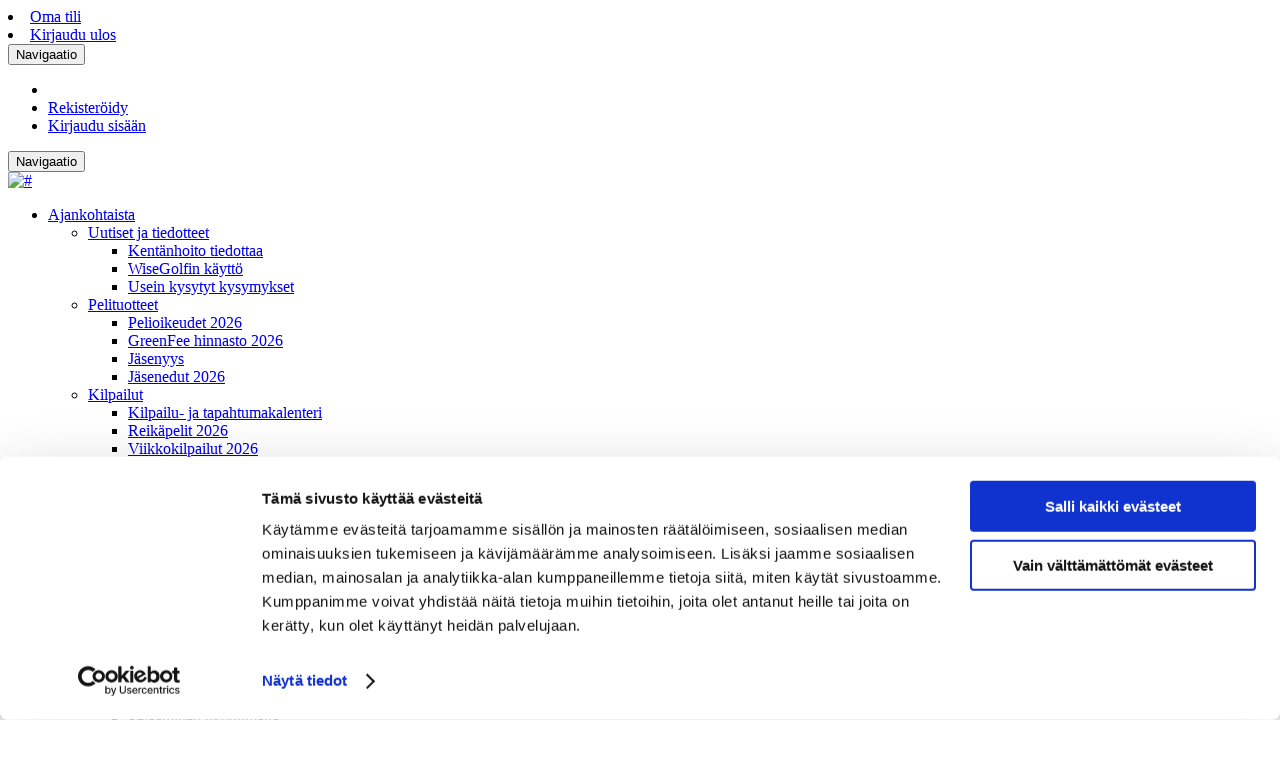

--- FILE ---
content_type: application/x-javascript
request_url: https://consentcdn.cookiebot.com/consentconfig/c7b0c33e-6f87-499d-82ed-a0445c2b80d8/espoogolf.fi/configuration.js
body_size: 121
content:
CookieConsent.configuration.tags.push({id:191575573,type:"script",tagID:"",innerHash:"",outerHash:"",tagHash:"9485995611430",url:"https://consent.cookiebot.com/uc.js",resolvedUrl:"https://consent.cookiebot.com/uc.js",cat:[1]});CookieConsent.configuration.tags.push({id:191575597,type:"script",tagID:"",innerHash:"",outerHash:"",tagHash:"928147838345",url:"https://www.googletagmanager.com/gtag/js?id=G-P0EVTR371C",resolvedUrl:"https://www.googletagmanager.com/gtag/js?id=G-P0EVTR371C",cat:[4]});CookieConsent.configuration.tags.push({id:191575629,type:"script",tagID:"",innerHash:"",outerHash:"",tagHash:"3811955523690",url:"",resolvedUrl:"",cat:[4]});CookieConsent.configuration.tags.push({id:191575631,type:"script",tagID:"",innerHash:"",outerHash:"",tagHash:"221751213366",url:"https://bot.leadoo.com/bot/dynamic.js?company=b4EfQ5yv",resolvedUrl:"https://bot.leadoo.com/bot/dynamic.js?company=b4EfQ5yv",cat:[2,4,5]});